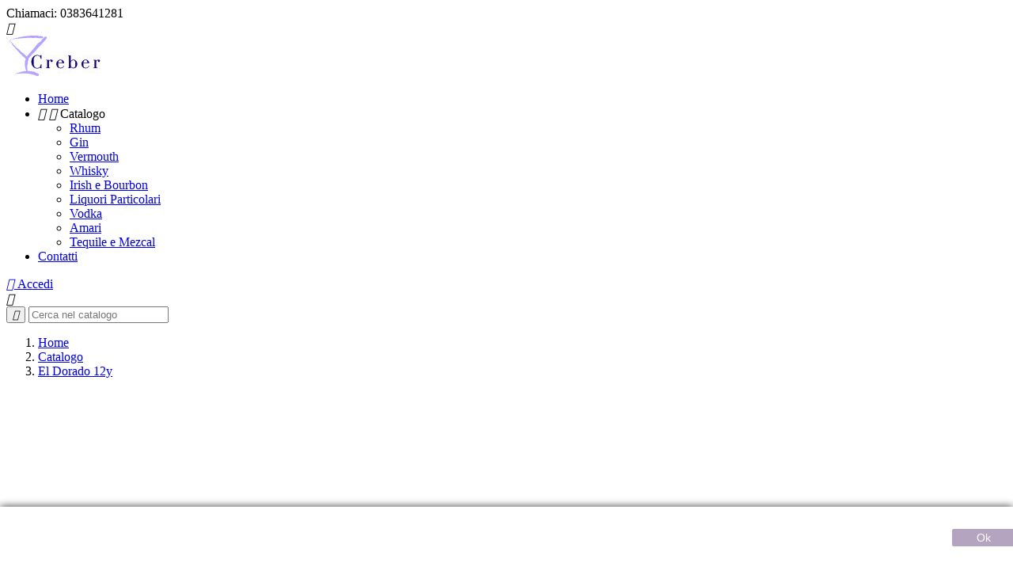

--- FILE ---
content_type: text/html; charset=utf-8
request_url: https://www.creber.it/catalogo/64-el-dorado-12y-8715151120799.html
body_size: 10134
content:
<!doctype html>
<html lang="it">

  <head>
    
      
  <meta charset="utf-8">


  <meta http-equiv="x-ua-compatible" content="ie=edge">



  <link rel="canonical" href="https://www.creber.it/catalogo/64-el-dorado-12y-8715151120799.html">

  <title>El Dorado 12y</title>
  <meta name="description" content="Questo rum è il più giovane della linea &quot;premium&quot; della distilleria El Dorado. Ottenuto dalla famosa canna da zucchero &quot;demerara&quot;, risulta morbido ma con struttura.">
  <meta name="keywords" content="">
    


  <meta name="viewport" content="width=device-width, initial-scale=1">



  <link rel="icon" type="image/vnd.microsoft.icon" href="/img/favicon.ico?1537370982">
  <link rel="shortcut icon" type="image/x-icon" href="/img/favicon.ico?1537370982">



    <link rel="stylesheet" href="//code.ionicframework.com/ionicons/2.0.1/css/ionicons.min.css" type="text/css" media="all">
  <link rel="stylesheet" href="//fonts.googleapis.com/css?family=Quicksand:300,400,500,700&amp;amp;subset=latin-ext,vietnamese" type="text/css" media="all">
  <link rel="stylesheet" href="//fonts.googleapis.com/css?family=Open+Sans:300,400,600,600i,700,800&amp;amp;subset=cyrillic,cyrillic-ext,latin-ext" type="text/css" media="all">
  <link rel="stylesheet" href="https://www.creber.it/modules/an_theme/views/css/animate.min.css" type="text/css" media="screen">
  <link rel="stylesheet" href="https://www.creber.it/themes/doubleshot/assets/cache/theme-496880136.css" type="text/css" media="all">




    <script type="text/javascript" src="//vjs.zencdn.net/ie8/1.1.2/videojs-ie8.min.js" ></script>
  <script type="text/javascript" src="//vjs.zencdn.net/5.8.8/video.js" ></script>


  <script type="text/javascript">
        var prestashop = {"cart":{"products":[],"totals":{"total":{"type":"total","label":"Totale","amount":0,"value":"0,00\u00a0\u20ac"},"total_including_tax":{"type":"total","label":"Totale (tasse incl.)","amount":0,"value":"0,00\u00a0\u20ac"},"total_excluding_tax":{"type":"total","label":"Totale (tasse escl.)","amount":0,"value":"0,00\u00a0\u20ac"}},"subtotals":{"products":{"type":"products","label":"Totale parziale","amount":0,"value":"0,00\u00a0\u20ac"},"discounts":null,"shipping":{"type":"shipping","label":"Spedizione","amount":0,"value":"Gratis"},"tax":null},"products_count":0,"summary_string":"0 articoli","labels":{"tax_short":"(Tasse incl.)","tax_long":"(Iva inclusa)"},"id_address_delivery":0,"id_address_invoice":0,"is_virtual":false,"vouchers":{"allowed":0,"added":[]},"discounts":[],"minimalPurchase":0,"minimalPurchaseRequired":""},"currency":{"name":"Euro","iso_code":"EUR","iso_code_num":"978","sign":"\u20ac"},"customer":{"lastname":null,"firstname":null,"email":null,"last_passwd_gen":null,"birthday":null,"newsletter":null,"newsletter_date_add":null,"ip_registration_newsletter":null,"optin":null,"website":null,"company":null,"siret":null,"ape":null,"outstanding_allow_amount":0,"max_payment_days":0,"note":null,"is_guest":0,"id_shop":null,"id_shop_group":null,"id_default_group":3,"date_add":null,"date_upd":null,"reset_password_token":null,"reset_password_validity":null,"id":null,"is_logged":false,"gender":{"type":null,"name":null,"id":null},"risk":{"name":null,"color":null,"percent":null,"id":null},"addresses":[]},"language":{"name":"Italiano (Italian)","iso_code":"it","locale":"it-IT","language_code":"it","is_rtl":"0","date_format_lite":"d\/m\/Y","date_format_full":"d\/m\/Y H:i:s","id":1},"page":{"title":"","canonical":null,"meta":{"title":"El Dorado 12y","description":"Questo rum \u00e8 il pi\u00f9 giovane della linea \"premium\"\u00a0della distilleria El Dorado. Ottenuto dalla famosa canna da zucchero \"demerara\", risulta morbido ma con struttura.","keywords":"","robots":"index"},"page_name":"product","body_classes":{"lang-it":true,"lang-rtl":false,"country-IT":true,"currency-EUR":true,"layout-full-width":true,"page-product":true,"tax-display-enabled":true,"product-id-64":true,"product-El Dorado 12y":true,"product-id-category-10":true,"product-id-manufacturer-0":true,"product-id-supplier-0":true,"product-available-for-order":true},"admin_notifications":[]},"shop":{"name":"CREBER ITALIANA srl","email":"info@creber.it","registration_number":"","long":false,"lat":false,"logo":"\/img\/creber-logo-1524499399.jpg","stores_icon":"\/img\/logo_stores.png","favicon":"\/img\/favicon.ico","favicon_update_time":"1537370982","address":{"formatted":"CREBER ITALIANA srl<br>partita iva: 01408550182<br>Via Pietro Nenni, 26<br>27058 Voghera (PV)<br>Pavia<br>Italia","address1":"partita iva: 01408550182 ","address2":"Via Pietro Nenni, 26","postcode":"27058","city":"Voghera (PV)","state":"Pavia","country":"Italia"},"phone":"0383641281","fax":""},"urls":{"base_url":"https:\/\/www.creber.it\/","current_url":"https:\/\/www.creber.it\/catalogo\/64-el-dorado-12y-8715151120799.html","shop_domain_url":"https:\/\/www.creber.it","img_ps_url":"https:\/\/www.creber.it\/img\/","img_cat_url":"https:\/\/www.creber.it\/img\/c\/","img_lang_url":"https:\/\/www.creber.it\/img\/l\/","img_prod_url":"https:\/\/www.creber.it\/img\/p\/","img_manu_url":"https:\/\/www.creber.it\/img\/m\/","img_sup_url":"https:\/\/www.creber.it\/img\/su\/","img_ship_url":"https:\/\/www.creber.it\/img\/s\/","img_store_url":"https:\/\/www.creber.it\/img\/st\/","img_col_url":"https:\/\/www.creber.it\/img\/co\/","img_url":"https:\/\/www.creber.it\/themes\/doubleshot\/assets\/img\/","css_url":"https:\/\/www.creber.it\/themes\/doubleshot\/assets\/css\/","js_url":"https:\/\/www.creber.it\/themes\/doubleshot\/assets\/js\/","pic_url":"https:\/\/www.creber.it\/upload\/","pages":{"address":"https:\/\/www.creber.it\/indirizzo","addresses":"https:\/\/www.creber.it\/indirizzi","authentication":"https:\/\/www.creber.it\/login","cart":"https:\/\/www.creber.it\/carrello","category":"https:\/\/www.creber.it\/index.php?controller=category","cms":"https:\/\/www.creber.it\/index.php?controller=cms","contact":"https:\/\/www.creber.it\/contatti","discount":"https:\/\/www.creber.it\/buoni-sconto","guest_tracking":"https:\/\/www.creber.it\/tracciatura-ospite","history":"https:\/\/www.creber.it\/cronologia-ordini","identity":"https:\/\/www.creber.it\/dati-personali","index":"https:\/\/www.creber.it\/","my_account":"https:\/\/www.creber.it\/account","order_confirmation":"https:\/\/www.creber.it\/conferma-ordine","order_detail":"https:\/\/www.creber.it\/index.php?controller=order-detail","order_follow":"https:\/\/www.creber.it\/segui-ordine","order":"https:\/\/www.creber.it\/ordine","order_return":"https:\/\/www.creber.it\/index.php?controller=order-return","order_slip":"https:\/\/www.creber.it\/buono-ordine","pagenotfound":"https:\/\/www.creber.it\/pagina-non-trovata","password":"https:\/\/www.creber.it\/recupero-password","pdf_invoice":"https:\/\/www.creber.it\/index.php?controller=pdf-invoice","pdf_order_return":"https:\/\/www.creber.it\/index.php?controller=pdf-order-return","pdf_order_slip":"https:\/\/www.creber.it\/index.php?controller=pdf-order-slip","prices_drop":"https:\/\/www.creber.it\/offerte","product":"https:\/\/www.creber.it\/index.php?controller=product","search":"https:\/\/www.creber.it\/ricerca","sitemap":"https:\/\/www.creber.it\/Mappa del sito","stores":"https:\/\/www.creber.it\/negozi","supplier":"https:\/\/www.creber.it\/fornitori","register":"https:\/\/www.creber.it\/login?create_account=1","order_login":"https:\/\/www.creber.it\/ordine?login=1"},"theme_assets":"\/themes\/doubleshot\/assets\/","actions":{"logout":"https:\/\/www.creber.it\/?mylogout="}},"configuration":{"display_taxes_label":true,"low_quantity_threshold":3,"is_b2b":true,"is_catalog":true,"show_prices":true,"opt_in":{"partner":false},"quantity_discount":{"type":"discount","label":"Sconto"},"voucher_enabled":0,"return_enabled":0,"number_of_days_for_return":14},"field_required":[],"breadcrumb":{"links":[{"title":"Home","url":"https:\/\/www.creber.it\/"},{"title":"Catalogo","url":"https:\/\/www.creber.it\/10-catalogo"},{"title":"El Dorado 12y","url":"https:\/\/www.creber.it\/catalogo\/64-el-dorado-12y-8715151120799.html"}],"count":3},"link":{"protocol_link":"https:\/\/","protocol_content":"https:\/\/"},"time":1768884483,"static_token":"72fa09bfee585e012bd625216f245aba","token":"18a4b927b4f30fc901075b2bc4911e2b"};
      </script>



  

<script type="text/javascript">
	(window.gaDevIds=window.gaDevIds||[]).push('d6YPbH');
	(function(i,s,o,g,r,a,m){i['GoogleAnalyticsObject']=r;i[r]=i[r]||function(){
	(i[r].q=i[r].q||[]).push(arguments)},i[r].l=1*new Date();a=s.createElement(o),
	m=s.getElementsByTagName(o)[0];a.async=1;a.src=g;m.parentNode.insertBefore(a,m)
	})(window,document,'script','https://www.google-analytics.com/analytics.js','ga');

            ga('create', 'UA-128058799-1', 'auto');
                
    ga('require', 'ec');
</script>





    
  <meta property="og:type" content="product">
  <meta property="og:url" content="https://www.creber.it/catalogo/64-el-dorado-12y-8715151120799.html">
  <meta property="og:title" content="El Dorado 12y">
  <meta property="og:site_name" content="CREBER ITALIANA srl">
  <meta property="og:description" content="Questo rum è il più giovane della linea &quot;premium&quot; della distilleria El Dorado. Ottenuto dalla famosa canna da zucchero &quot;demerara&quot;, risulta morbido ma con struttura.">
  <meta property="og:image" content="https://www.creber.it/76-modalsize/el-dorado-12y.jpg">
  <meta property="product:pretax_price:amount" content="32.786884">
  <meta property="product:pretax_price:currency" content="EUR">
  <meta property="product:price:amount" content="40">
  <meta property="product:price:currency" content="EUR">
  
  </head>

  <body id="product" class="lang-it country-it currency-eur layout-full-width page-product tax-display-enabled product-id-64 product-el-dorado-12y product-id-category-10 product-id-manufacturer-0 product-id-supplier-0 product-available-for-order">

    
      
    

    <main>
      
              

      <header id="header">
        
          <head>
<script id="Cookiebot" src="https://consent.cookiebot.com/uc.js" data-cbid="0c38b441-71fd-492b-a6a1-0eb86dcd3413" type="text/javascript" async></script>
<meta property="og:title" content="Creber - Alcolici e Distillati" />
<meta property="og:type" content="website" />
<meta property="og:url" content="https://www.creber.it/" />
<meta property="og:image" content="https://www.creber.it/modules/anthemeblocks/images/5b587ac607fd0.jpg" />
<meta property="og:site_name" content="Creber - Alcolici e Distillati" />
<meta property="og:description" content="Creber, il tuo negozio online dove scegliere tra i migliori distillati provenienti da tutto il mondo. La selezione di alcolici e distillati Creber annovera più di 2000 prodotti all'interno del negozio di Voghera..." />
<meta name="twitter:card" content="summary" />
<meta name="twitter:title" content="Creber - Alcolici e Distillati" />
<meta name="twitter:description" content="Creber, il tuo negozio online dove scegliere tra i migliori distillati provenienti da tutto il mondo. La selezione di alcolici e distillati Creber annovera più di 2000 prodotti all'interno del negozio di Voghera..." />
<meta name="twitter:image" content="https://www.creber.it/modules/anthemeblocks/images/5b587ac607fd0.jpg" />
<meta itemprop="image" content="https://www.creber.it/modules/anthemeblocks/images/5b587ac607fd0.jpg" />
</head>

  <nav class="header-nav">
    <div class="container">
        <div class="row">
          <div class="hidden-sm-down">
            <div class="col-md-4 col-xs-12 left-nav">
              <div id="_desktop_contact_link">
  <div id="contact-link">
          
      Chiamaci: <span>0383641281</span>
      </div>
</div>

            </div>
            <div class="col-md-8 right-nav">
                
            </div>
          </div>
          <div class="hidden-md-up text-xs-center mobile">
            <div class="pull-xs-left" id="menu-icon">
              <i class="material-icons d-inline">&#xE5D2;</i>
            </div>
            <div class="pull-xs-right" id="_mobile_cart"></div>
            <div class="pull-xs-right" id="_mobile_user_info"></div>
            <div class="top-logo" id="_mobile_logo"></div>
            <div class="clearfix"></div>
          </div>
        </div>
    </div>
  </nav>



  <div class="header-top">
    <div class="container">
       <div class="row">
		<div class="col-md-2 hidden-sm-down" id="_desktop_logo">
          <a href="https://www.creber.it/">
            <img class="logo img-responsive" src="/img/creber-logo-1524499399.jpg" alt="CREBER ITALIANA srl">
          </a>
        </div>
		<div class="col-md-10 col-sm-12 position-static">
          <div class="row">
            

<div class="menu col-lg-8 col-md-7 js-top-menu position-static hidden-sm-down" id="_desktop_top_menu">
              <ul class="top-menu" id="top-menu" data-depth="0">
                    <li class="link" id="lnk-home">
                          <a
                class="dropdown-item"
                 href="https://www.creber.it"  
				data-depth="0"
                              >
                                Home
              </a>
                          </li>
                    <li class="category" id="category-10">
                          <a
                class="dropdown-item"
                 
				data-depth="0"
                              >
                                  
                                    <span class="pull-xs-right hidden-md-up">
                    <span data-target="#top_sub_menu_10976" data-toggle="collapse" class="navbar-toggler collapse-icons">
                      <i class="material-icons add">&#xE313;</i>
                      <i class="material-icons remove">&#xE316;</i>
                    </span>
                  </span>
                                Catalogo
              </a>
                            <div  class="popover sub-menu js-sub-menu collapse" id="top_sub_menu_10976">
                          <ul class="top-menu"  data-depth="1">
                    <li class="category" id="category-14">
                          <a
                class="dropdown-item dropdown-submenu"
                 href="https://www.creber.it/14-rhum"  
				data-depth="1"
                              >
                                Rhum
              </a>
                          </li>
                    <li class="category" id="category-15">
                          <a
                class="dropdown-item dropdown-submenu"
                 href="https://www.creber.it/15-gin"  
				data-depth="1"
                              >
                                Gin
              </a>
                          </li>
                    <li class="category" id="category-18">
                          <a
                class="dropdown-item dropdown-submenu"
                 href="https://www.creber.it/18-vermouth"  
				data-depth="1"
                              >
                                Vermouth
              </a>
                          </li>
                    <li class="category" id="category-19">
                          <a
                class="dropdown-item dropdown-submenu"
                 href="https://www.creber.it/19-whisky"  
				data-depth="1"
                              >
                                Whisky
              </a>
                          </li>
                    <li class="category" id="category-20">
                          <a
                class="dropdown-item dropdown-submenu"
                 href="https://www.creber.it/20-irish-e-bourbon"  
				data-depth="1"
                              >
                                Irish e Bourbon
              </a>
                          </li>
                    <li class="category" id="category-21">
                          <a
                class="dropdown-item dropdown-submenu"
                 href="https://www.creber.it/21-liquori-particolari"  
				data-depth="1"
                              >
                                Liquori Particolari
              </a>
                          </li>
                    <li class="category" id="category-22">
                          <a
                class="dropdown-item dropdown-submenu"
                 href="https://www.creber.it/22-vodka"  
				data-depth="1"
                              >
                                Vodka
              </a>
                          </li>
                    <li class="category" id="category-23">
                          <a
                class="dropdown-item dropdown-submenu"
                 href="https://www.creber.it/23-amari"  
				data-depth="1"
                              >
                                Amari
              </a>
                          </li>
                    <li class="category" id="category-24">
                          <a
                class="dropdown-item dropdown-submenu"
                 href="https://www.creber.it/24-tequile-e-mezcal"  
				data-depth="1"
                              >
                                Tequile e Mezcal
              </a>
                          </li>
              </ul>
    
				              </div>
                          </li>
                    <li class="link" id="lnk-contatti">
                          <a
                class="dropdown-item"
                 href="http://www.creber.it/contatti"  
				data-depth="0"
                              >
                                Contatti
              </a>
                          </li>
              </ul>
    
    <div class="clearfix"></div>
</div>
<div id="_desktop_user_info">
  <div class="user-info">
          <a
        href="https://www.creber.it/account"
        title="Log in to your customer account"
        rel="nofollow"
      >
        <i class="material-icons">&#xE7FF;</i>
        <span class="hidden-sm-down">Accedi</span>
      </a>
      </div>
</div>

            <span class="searchvt-8"><i class="material-icons search">&#xE8B6;</i></span>
            <div class="clearfix"></div>
          </div>
        </div>
      </div>
      <div id="mobile_top_menu_wrapper" class="row hidden-md-up" style="display:none;">
        <div class="js-top-menu mobile" id="_mobile_top_menu"></div>
        <div class="js-top-menu-bottom">
          <div id="_mobile_currency_selector"></div>
          <div id="_mobile_language_selector"></div>
          <div id="_mobile_contact_link"></div>
        </div>
      </div>
    </div>
  </div>
  

        
      </header>

      
        
<aside id="notifications">
  <div class="container">
    
    
    
      </div>
</aside>
      

      <section id="wrapper">
        <div class="container">
          
            <!-- Block search module TOP -->
<div id="search_widget" class="col-lg-4 col-md-5 col-sm-12 search-widget searchfield" data-search-controller-url="//www.creber.it/ricerca">
	<form method="get" action="//www.creber.it/ricerca">
		<input type="hidden" name="controller" value="search">
		<button type="submit">
			<i class="material-icons search">&#xE8B6;</i>
		</button>
		<input type="text" name="s" value="" placeholder="Cerca nel catalogo">
	</form>
</div>
<!-- /Block search module TOP -->

          
          
          
            <nav data-depth="3" class="breadcrumb hidden-sm-down">
  <ol itemscope itemtype="http://schema.org/BreadcrumbList">
          
        <li itemprop="itemListElement" itemscope itemtype="http://schema.org/ListItem">
          <a itemprop="item" href="https://www.creber.it/">
            <span itemprop="name">Home</span>
          </a>
          <meta itemprop="position" content="1">
        </li>
      
          
        <li itemprop="itemListElement" itemscope itemtype="http://schema.org/ListItem">
          <a itemprop="item" href="https://www.creber.it/10-catalogo">
            <span itemprop="name">Catalogo</span>
          </a>
          <meta itemprop="position" content="2">
        </li>
      
          
        <li itemprop="itemListElement" itemscope itemtype="http://schema.org/ListItem">
          <a itemprop="item" href="https://www.creber.it/catalogo/64-el-dorado-12y-8715151120799.html">
            <span itemprop="name">El Dorado 12y</span>
          </a>
          <meta itemprop="position" content="3">
        </li>
      
      </ol>
</nav>
          

          

          
  <div id="content-wrapper">
    

  <section id="main" itemscope itemtype="https://schema.org/Product">
    <meta itemprop="url" content="https://www.creber.it/catalogo/64-el-dorado-12y-8715151120799.html">

    <div class="row">
      <div class="col-md-6 col-with-img">
        
          <section class="page-content" id="content">
            
              
                <ul class="product-flags">
                  				  
				  
				  				  
				  
                </ul>
              

              
                <div class="images-container">
  
    <div class="product-cover">
      <img class="js-qv-product-cover" src="https://www.creber.it/76-large_default/el-dorado-12y.jpg" alt="" title="" style="width:100%;" itemprop="image">
      <div class="layer hidden-sm-down" data-toggle="modal" data-target="#product-modal">
        <i class="material-icons zoom-in">&#xE8FF;</i>
      </div>
    </div>
  

  
    <div class="js-qv-mask mask">
      <ul class="product-images js-qv-product-images">
                  <li class="thumb-container">
            <img
              class="thumb js-thumb  selected "
              data-image-medium-src="https://www.creber.it/76-medium_default/el-dorado-12y.jpg"
              data-image-large-src="https://www.creber.it/76-large_default/el-dorado-12y.jpg"
              src="https://www.creber.it/76-thumb_cover/el-dorado-12y.jpg"
              alt=""
              title=""
              width="84"
              itemprop="image"
            >
          </li>
              </ul>
    </div>
  
</div>

              
		<!--
              <div class="scroll-box-arrows">
                <i class="material-icons left">&#xE314;</i>
                <i class="material-icons right">&#xE315;</i>
              </div> -->

            
          </section>
        
        </div>
        <div class="col-md-6">
          
            
              <h1 class="h1" itemprop="name">El Dorado 12y</h1>
            
          
          
              <div class="product-prices">
    
          

    
      <div
        class="product-price h5 "
        itemprop="offers"
        itemscope
        itemtype="https://schema.org/Offer"
      >
        <link itemprop="availability" href="https://schema.org/InStock"/>
        <meta itemprop="priceCurrency" content="EUR">

        <div class="current-price">
          <span itemprop="price" content="40">40,00 €</span>

                  </div>

        
                  
      </div>
    

    
          

    
          

    
          

    

    <div class="tax-shipping-delivery-label">
              Tasse incluse
            
      
    </div>
  </div>
          

          <div class="product-information">
            
              <div id="product-description-short-64" itemprop="description"><p>Questo rum è il più giovane della linea <em>"premium" </em>della distilleria El Dorado. Ottenuto dalla famosa canna da zucchero "demerara", risulta morbido ma con struttura.</p></div>
            

	<div id="idTab1" class="rte"> EAN: 8715151120799﻿</div>



            
              <div class="product-additional-info">
  
      <div class="social-sharing">
      <span>Condividi</span>
      <ul>
                  <li class="facebook"><a href="http://www.facebook.com/sharer.php?u=https://www.creber.it/catalogo/64-el-dorado-12y-8715151120799.html" title="Condividi" target="_blank">
		  <span class="anicon-facebook"></span>
		  <span class="social-sharing-label">Condividi</span></a></li>
              </ul>
    </div>
  

</div>
            

            
            <div class="product-actions">
              
                <form action="https://www.creber.it/carrello" method="post" id="add-to-cart-or-refresh">
                  <input type="hidden" name="token" value="72fa09bfee585e012bd625216f245aba">
                  <input type="hidden" name="id_product" value="64" id="product_page_product_id">
                  <input type="hidden" name="id_customization" value="0" id="product_customization_id">

                  
                    <div class="product-variants">
  </div>
                  

                  
                                      

                  
                    <section class="product-discounts">
  </section>
                  

                  
                    <div class="product-add-to-cart">
  </div>
                  
                  
                    <input class="product-refresh ps-hidden-by-js" name="refresh" type="submit" value="Aggiorna">
                  
                </form>
              

            </div>

            
              <div class="anthemeblocks-reassurance">
<ul>
	<li><div class="anthemeblocks-reassurance-item"><a href="#"><img src="/modules/anthemeblocks/images/596f50b7f2336.jpg" alt="Sicurezza">
<span>Sicurezza</span>
</a>   </div></li>
	<li><div class="anthemeblocks-reassurance-item"><a href="#"><img src="/modules/anthemeblocks/images/596f50ce24182.jpg" alt="Delivery policy">
<span>Delivery policy</span>
</a>   </div></li>
	<li><div class="anthemeblocks-reassurance-item"><a href="#"><img src="/modules/anthemeblocks/images/596f50e21111b.jpg" alt="Reso">
<span>Reso</span>
</a>   </div></li>
</ul>
</div>
            
        </div>
      </div>
    </div>
	
            
              <div class="tabs">
                <ul class="nav nav-tabs">
                                    <li class="nav-item">
                    <a class="nav-link active" data-toggle="tab" href="#product-details">
                      <!--Dettagli del prodotto-->Scheda tecnica
                    </a>
                  </li>
                                                    </ul>

                <div class="tab-content" id="tab-content">
                 <div class="tab-pane fade in" id="description">
                   
                     <div class="product-description"></div>
                   
                 </div>

                 
                   <div class="tab-pane fade in active"
     id="product-details"
     data-product="{&quot;id_shop_default&quot;:&quot;1&quot;,&quot;id_manufacturer&quot;:&quot;0&quot;,&quot;id_supplier&quot;:&quot;0&quot;,&quot;reference&quot;:&quot;&quot;,&quot;is_virtual&quot;:&quot;0&quot;,&quot;delivery_in_stock&quot;:&quot;&quot;,&quot;delivery_out_stock&quot;:&quot;&quot;,&quot;id_category_default&quot;:&quot;10&quot;,&quot;on_sale&quot;:&quot;0&quot;,&quot;online_only&quot;:&quot;0&quot;,&quot;ecotax&quot;:0,&quot;minimal_quantity&quot;:&quot;1&quot;,&quot;low_stock_threshold&quot;:null,&quot;low_stock_alert&quot;:&quot;0&quot;,&quot;price&quot;:40,&quot;unity&quot;:&quot;&quot;,&quot;unit_price_ratio&quot;:&quot;0.000000&quot;,&quot;additional_shipping_cost&quot;:&quot;0.00&quot;,&quot;customizable&quot;:&quot;0&quot;,&quot;text_fields&quot;:&quot;0&quot;,&quot;uploadable_files&quot;:&quot;0&quot;,&quot;redirect_type&quot;:&quot;404&quot;,&quot;id_type_redirected&quot;:&quot;0&quot;,&quot;available_for_order&quot;:&quot;1&quot;,&quot;available_date&quot;:&quot;0000-00-00&quot;,&quot;show_condition&quot;:&quot;0&quot;,&quot;condition&quot;:&quot;new&quot;,&quot;show_price&quot;:&quot;1&quot;,&quot;indexed&quot;:&quot;1&quot;,&quot;visibility&quot;:&quot;both&quot;,&quot;cache_default_attribute&quot;:&quot;0&quot;,&quot;advanced_stock_management&quot;:&quot;0&quot;,&quot;date_add&quot;:&quot;2018-04-27 12:18:37&quot;,&quot;date_upd&quot;:&quot;2025-10-29 11:05:53&quot;,&quot;pack_stock_type&quot;:&quot;3&quot;,&quot;meta_description&quot;:&quot;&quot;,&quot;meta_keywords&quot;:&quot;&quot;,&quot;meta_title&quot;:&quot;&quot;,&quot;link_rewrite&quot;:&quot;el-dorado-12y&quot;,&quot;name&quot;:&quot;El Dorado 12y&quot;,&quot;description&quot;:&quot;&quot;,&quot;description_short&quot;:&quot;&lt;p&gt;Questo rum \u00e8 il pi\u00f9 giovane della linea &lt;em&gt;\&quot;premium\&quot;\u00a0&lt;\/em&gt;della distilleria El Dorado. Ottenuto dalla famosa canna da zucchero \&quot;demerara\&quot;, risulta morbido ma con struttura.&lt;\/p&gt;&quot;,&quot;available_now&quot;:&quot;&quot;,&quot;available_later&quot;:&quot;&quot;,&quot;id&quot;:64,&quot;id_product&quot;:64,&quot;out_of_stock&quot;:2,&quot;new&quot;:0,&quot;id_product_attribute&quot;:&quot;0&quot;,&quot;quantity_wanted&quot;:1,&quot;extraContent&quot;:[],&quot;allow_oosp&quot;:0,&quot;category&quot;:&quot;catalogo&quot;,&quot;category_name&quot;:&quot;Catalogo&quot;,&quot;link&quot;:&quot;https:\/\/www.creber.it\/catalogo\/64-el-dorado-12y-8715151120799.html&quot;,&quot;attribute_price&quot;:0,&quot;price_tax_exc&quot;:32.7868840000000005829861038364470005035400390625,&quot;price_without_reduction&quot;:39.99999799999999794408722664229571819305419921875,&quot;reduction&quot;:0,&quot;specific_prices&quot;:[],&quot;quantity&quot;:100,&quot;quantity_all_versions&quot;:100,&quot;id_image&quot;:&quot;it-default&quot;,&quot;features&quot;:[{&quot;name&quot;:&quot;Provenienza&quot;,&quot;value&quot;:&quot;Demerara&quot;,&quot;id_feature&quot;:&quot;7&quot;},{&quot;name&quot;:&quot;Formato&quot;,&quot;value&quot;:&quot;Cl. 70&quot;,&quot;id_feature&quot;:&quot;8&quot;},{&quot;name&quot;:&quot;Grado Alcolico&quot;,&quot;value&quot;:&quot;40\u00b0&quot;,&quot;id_feature&quot;:&quot;9&quot;},{&quot;name&quot;:&quot;Giudizio Creber&quot;,&quot;value&quot;:&quot;88\/100&quot;,&quot;id_feature&quot;:&quot;6&quot;}],&quot;attachments&quot;:[],&quot;virtual&quot;:0,&quot;pack&quot;:0,&quot;packItems&quot;:[],&quot;nopackprice&quot;:0,&quot;customization_required&quot;:false,&quot;rate&quot;:22,&quot;tax_name&quot;:&quot;IVA IT 22%&quot;,&quot;ecotax_rate&quot;:0,&quot;unit_price&quot;:0,&quot;customizations&quot;:{&quot;fields&quot;:[]},&quot;id_customization&quot;:0,&quot;is_customizable&quot;:false,&quot;show_quantities&quot;:false,&quot;quantity_label&quot;:&quot;Articoli&quot;,&quot;quantity_discounts&quot;:[],&quot;customer_group_discount&quot;:0}"
  >
  
          

  
      

  
      

  
    <div class="product-out-of-stock">
      
    </div>
  

  
          <section class="product-features">
        <h3 class="h6"><!--Scheda tecnica--></h3>
        <dl class="data-sheet">
                      <dt class="name">Provenienza</dt>
            <dd class="value">Demerara</dd>
                      <dt class="name">Formato</dt>
            <dd class="value">Cl. 70</dd>
                      <dt class="name">Grado Alcolico</dt>
            <dd class="value">40°</dd>
                      <dt class="name">Giudizio Creber</dt>
            <dd class="value">88/100</dd>
                  </dl>
      </section>
      

  
  
      

  
      
</div>
                 

                 
                                    

                               </div>
            
          </div>	
		
		
    
              <section class="product-accessories clearfix">
          <h3 class="h5 text-uppercase">Potrebbe anche piacerti</h3>
          <div class="products">
                          
                
  <article class="product-miniature js-product-miniature" data-id-product="37" data-id-product-attribute="0" itemscope itemtype="http://schema.org/Product">
    <div class="thumbnail-container">

        <div class="thumbnail-container-image" style="height: 300px;">
          
            <a href="https://www.creber.it/catalogo/37-rum-el-dorado-15y-8715151150734.html" class="thumbnail product-thumbnail">
              <img
                src = "https://www.creber.it/37-home_default/rum-el-dorado-15y.jpg"
                alt = ""
                data-full-size-image-url = "https://www.creber.it/37-modalsize/rum-el-dorado-15y.jpg"
              >
            </a>
          
		  
			<!-- <div class="highlighted-informations no-variants hidden-sm-down">
			  
				<a class="quick-view" href="#" data-link-action="quickview">
				  <i class="material-icons search">&#xE402;</i> <span>Anteprima<span>
				</a>
			  
			</div> -->
      
              
        </div>
      <div class="product-description">
        
          <h3 class="h3 product-title" itemprop="name"><a href="https://www.creber.it/catalogo/37-rum-el-dorado-15y-8715151150734.html">Rum El Dorado 15y</a></h1>
        

        
                      <div class="product-price-and-shipping">
              
              

              <span itemprop="price" class="price">60,00 €</span>

              

            
          </div>
              

      
        
      
    </div>

    
      <ul class="product-flags">
        		
              </ul>
    

  </article>

              
                          
                
  <article class="product-miniature js-product-miniature" data-id-product="38" data-id-product-attribute="0" itemscope itemtype="http://schema.org/Product">
    <div class="thumbnail-container">

        <div class="thumbnail-container-image" style="height: 300px;">
          
            <a href="https://www.creber.it/catalogo/38-rum-el-dorado-21y-5014396212034.html" class="thumbnail product-thumbnail">
              <img
                src = "https://www.creber.it/38-home_default/rum-el-dorado-21y.jpg"
                alt = ""
                data-full-size-image-url = "https://www.creber.it/38-modalsize/rum-el-dorado-21y.jpg"
              >
            </a>
          
		  
			<!-- <div class="highlighted-informations no-variants hidden-sm-down">
			  
				<a class="quick-view" href="#" data-link-action="quickview">
				  <i class="material-icons search">&#xE402;</i> <span>Anteprima<span>
				</a>
			  
			</div> -->
      
              
        </div>
      <div class="product-description">
        
          <h3 class="h3 product-title" itemprop="name"><a href="https://www.creber.it/catalogo/38-rum-el-dorado-21y-5014396212034.html">Rum El Dorado 21y</a></h1>
        

        
                      <div class="product-price-and-shipping">
              
              

              <span itemprop="price" class="price">110,00 €</span>

              

            
          </div>
              

      
        
      
    </div>

    
      <ul class="product-flags">
        		
              </ul>
    

  </article>

              
                      </div>
        </section>
          

    
      
				<script type="text/javascript">
					document.addEventListener('DOMContentLoaded', function() {
						var MBG = GoogleAnalyticEnhancedECommerce;
						MBG.setCurrency('EUR');
						MBG.addProductDetailView({"id":64,"name":"el-dorado-12y","category":"catalogo","brand":"","variant":false,"type":"typical","position":"0","quantity":1,"list":"product","url":"https%3A%2F%2Fwww.creber.it%2Fcatalogo%2F64-el-dorado-12y-8715151120799.html","price":"40,00\u00a0\u20ac"});
					});
				</script>
    

    
      <div class="modal fade js-product-images-modal" id="product-modal">
  <div class="modal-dialog" role="document">
    <div class="modal-content">
      <div class="modal-body">
                <figure>
          <img class="js-modal-product-cover product-cover-modal" width="750" src="https://www.creber.it/76-modalsize/el-dorado-12y.jpg" alt="" title="" itemprop="image">
          <figcaption class="image-caption">
          
            <div id="product-description-short" itemprop="description"><p>Questo rum è il più giovane della linea <em>"premium" </em>della distilleria El Dorado. Ottenuto dalla famosa canna da zucchero "demerara", risulta morbido ma con struttura.</p></div>
          
        </figcaption>
        </figure>
        <aside id="thumbnails" class="thumbnails js-thumbnails text-xs-center">
          
            <div class="js-modal-mask mask  nomargin ">
              <ul class="product-images js-modal-product-images">
                                  <li class="thumb-container">
                    <img data-image-large-src="https://www.creber.it/76-modalsize/el-dorado-12y.jpg" class="thumb js-modal-thumb" src="https://www.creber.it/76-slider_default/el-dorado-12y.jpg" alt="" title="" width="148" itemprop="image">
                  </li>
                              </ul>
            </div>
          
                  </aside>
      </div>
    </div><!-- /.modal-content -->
  </div><!-- /.modal-dialog -->
</div><!-- /.modal -->
    

    
      <footer class="page-footer">
        
          <!-- Footer content -->
        
      </footer>
    
  </section>


  </div>


          
          
        </div>
      </section>
      <footer id="footer">
        
          

<div class="container-fluid grey-bcg">
  <div class="row">
    
      
    
  </div>
</div>
<div class="footer-container">
  <div class="container">
    <div class="row">
      
        <div class="col-md-4 links">
  <div class="row">
      <div class="col-md-6 wrapper">
      <h3 class="h3 hidden-sm-down">Azienda</h3>
            <div class="title clearfix hidden-md-up" data-target="#footer_sub_menu_73458" data-toggle="collapse">
        <span class="h3">Azienda</span>
        <span class="pull-xs-right">
          <span class="navbar-toggler collapse-icons">
            <i class="material-icons add">&#xE313;</i>
            <i class="material-icons remove">&#xE316;</i>
          </span>
        </span>
      </div>
      <ul id="footer_sub_menu_73458" class="collapse">
                  <li>
            <a
                id="link-static-page-contact-3"
                class="cms-page-link"
                href="https://www.creber.it/contatti"
                title="Contatti Creber">
              Contatti
            </a>
          </li>
                  <li>
            <a
                id="link-static-page-sitemap-3"
                class="cms-page-link"
                href="https://www.creber.it/Mappa del sito"
                title="Vi siete persi? Qui potete trovate quello che state cercando">
              Mappa del sito
            </a>
          </li>
              </ul>
    </div>
      <div class="col-md-6 wrapper">
      <h3 class="h3 hidden-sm-down">Informative</h3>
            <div class="title clearfix hidden-md-up" data-target="#footer_sub_menu_20894" data-toggle="collapse">
        <span class="h3">Informative</span>
        <span class="pull-xs-right">
          <span class="navbar-toggler collapse-icons">
            <i class="material-icons add">&#xE313;</i>
            <i class="material-icons remove">&#xE316;</i>
          </span>
        </span>
      </div>
      <ul id="footer_sub_menu_20894" class="collapse">
                  <li>
            <a
                id="link-cms-page-1-2"
                class="cms-page-link"
                href="https://www.creber.it/content/1-Spedizioni-e-resi"
                title="Spedizioni e resi">
              Spedizioni e resi
            </a>
          </li>
                  <li>
            <a
                id="link-cms-page-3-2"
                class="cms-page-link"
                href="https://www.creber.it/content/3-termini-e-condizioni-di-uso"
                title="I nostri termini e condizioni d&#039;uso">
              Termini e condizioni d&#039;uso
            </a>
          </li>
              </ul>
    </div>
      <div class="col-md-6 wrapper">
      <h3 class="h3 hidden-sm-down">Privacy Policy</h3>
            <div class="title clearfix hidden-md-up" data-target="#footer_sub_menu_58341" data-toggle="collapse">
        <span class="h3">Privacy Policy</span>
        <span class="pull-xs-right">
          <span class="navbar-toggler collapse-icons">
            <i class="material-icons add">&#xE313;</i>
            <i class="material-icons remove">&#xE316;</i>
          </span>
        </span>
      </div>
      <ul id="footer_sub_menu_58341" class="collapse">
                  <li>
            <a
                id="link-custom-page-Privacy Policy-4"
                class="custom-page-link"
                href="https://www.iubenda.com/privacy-policy/34806142"
                title="">
              Privacy Policy
            </a>
          </li>
              </ul>
    </div>
    </div>
</div>

<div class="block-contact col-md-4 links wrapper">
  <div class="hidden-sm-down">
    <h4 class="text-uppercase block-contact-title">Informazioni negozio</h4>
      CREBER ITALIANA srl<br />partita iva: 01408550182<br />Via Pietro Nenni, 26<br />27058 Voghera (PV)<br />Pavia<br />Italia
              <br>
        
        Chiamaci: <span>0383641281</span>
                          <br>
        
        Scrivici: <span>info@creber.it</span>
        </div>
  <div class="hidden-md-up">
    <div class="title">
      <a class="h3" href="https://www.creber.it/negozi">Informazioni negozio</a>
    </div>
  </div>
</div>
<div id="scrolltopbtn">&#xf3d8;</div><ul class="anthemeblocks-footer-payments">
<li><a href="#">
<img src="/modules/anthemeblocks/images/5976e12fbea9a.jpg" alt="paypal">
</a>
</li>
<li><a href="#">
<img src="/modules/anthemeblocks/images/5976e1201f595.jpg" alt="mastercard">
</a>
</li>
<li><a href="#">
<img src="/modules/anthemeblocks/images/5976e10e6f64e.jpg" alt="visa">
</a>
</li>
</ul>
				<script type="text/javascript">
					ga('send', 'pageview');
				</script><script>
    
    function setcook() {
        var nazwa = 'cookie_ue';
        var wartosc = '1';
        var expire = new Date();
        expire.setMonth(expire.getMonth() + 12);
        document.cookie = nazwa + "=" + escape(wartosc) + ";path=/;" + ((expire == null) ? "" : ("; expires=" + expire.toGMTString()))
    }

    
        

    
        
    function closeUeNotify() {
                $('#cookieNotice').animate(
                {bottom: '-200px'},
                2500, function () {
                    $('#cookieNotice').hide();
                });
        setcook();
            }
    
        
    
</script>
<style>
    
    .closeFontAwesome:before {
        content: "\f00d";
        font-family: "FontAwesome";
        display: inline-block;
        font-size: 23px;
        line-height: 23px;
        color: #FFFFFF;
        padding-right: 15px;
        cursor: pointer;
    }

    .closeButtonNormal {
     display: block; 
        text-align: center;
        padding: 2px 5px;
        border-radius: 2px;
        color: #FFFFFF;
        background: #A28EAF;
        cursor: pointer;
    }

    #cookieNotice p {
        margin: 0px;
        padding: 0px;
    }


    #cookieNoticeContent {
    
            padding:25px;
        
    }

    
</style>
<div id="cookieNotice" style=" width: 100%; position: fixed; bottom:0px; box-shadow: 0px 0 10px 0 #000000; background: #FFFFFF; z-index: 9999; font-size: 14px; line-height: 1.3em; font-family: arial; left: 0px; text-align:center; color:#FFF; opacity: 0.8 ">
    <div id="cookieNoticeContent" style="position:relative; margin:auto; width:100%; display:block;">
        <table style="width:100%;">
            <tr>
                                <td style="text-align:center;">
                    <p>Vi informiamo che il nostro negozio online utilizza i cookies e non salva nessun dato personale automaticamente, ad eccezione delle informazioni contenute nei cookies.</p>
                </td>
                                    <td style="width:80px; vertical-align:middle; padding-right:20px; text-align:right;">
                                                    <span class="closeButtonNormal" onclick="closeUeNotify()">Ok</span>
                                            </td>
                            </tr>
            <tr>
                            </tr>
        </table>
    </div>
</div>
      
    </div>
    <div class="row">
      
        
      
    </div>
  </div>
</div>
<div class="copyright-container">
  <div class="container">
    <div class="row">
      <div class="col-md-6">
        <p>
          <a class="_blank" href="http://www.studiopyxis.it" target="_blank">
            © 2026 - Developed by Studio Pyxis 
          </a>
        </p>
      </div>
	  <div class="col-md-6">
	    
  <div class="block-social col-lg-12 col-md-12 col-sm-12">
    <ul>
          </ul>
  </div>


	  </div>
    </div>
  </div>
</div>
        
      </footer>

    </main>

    
        <script type="text/javascript" src="https://www.creber.it/themes/core.js" ></script>
  <script type="text/javascript" src="https://www.creber.it/themes/doubleshot/assets/js/theme.js" ></script>
  <script type="text/javascript" src="https://www.creber.it/modules/ps_emailalerts/js/mailalerts.js" ></script>
  <script type="text/javascript" src="https://www.creber.it/modules/ps_googleanalytics/views/js/GoogleAnalyticActionLib.js" ></script>
  <script type="text/javascript" src="https://www.creber.it/js/jquery/ui/jquery-ui.min.js" ></script>
  <script type="text/javascript" src="https://www.creber.it/modules/ps_searchbar/ps_searchbar.js" ></script>
  <script type="text/javascript" src="https://www.creber.it/modules/anscrolltop/views/js/front.js" ></script>
  <script type="text/javascript" src="https://www.creber.it/modules/an_brandslider/views/js/owl.carousel.min.js" ></script>
  <script type="text/javascript" src="https://www.creber.it/modules/an_brandslider/views/js/7de2d73e0f14afa857eeaab9d386f021.js" ></script>
  <script type="text/javascript" src="https://www.creber.it/modules/anproductvideos/views/js/front.js" ></script>
  <script type="text/javascript" src="https://www.creber.it/modules/an_theme/views/js/nprogress.js" ></script>
  <script type="text/javascript" src="https://www.creber.it/modules/an_theme/views/js/wow.min.js" ></script>
  <script type="text/javascript" src="https://www.creber.it/modules/an_theme/views/js/stickymenu.js" ></script>
  <script type="text/javascript" src="https://www.creber.it/modules/anthemeblocks/views/js/owl.carousel.min.js" ></script>
  <script type="text/javascript" src="https://www.creber.it/modules/anthemeblocks/views/templates/front/slider/js/slider.js" ></script>
  <script type="text/javascript" src="https://www.creber.it/themes/doubleshot/assets/js/custom.js" ></script>


    

    
      
    
  </body>

</html>

--- FILE ---
content_type: application/javascript
request_url: https://www.creber.it/modules/an_theme/views/js/stickymenu.js
body_size: 469
content:
/**
* 2007-2017 PrestaShop
*
* NOTICE OF LICENSE
*
* This source file is subject to the Academic Free License (AFL 3.0)
* that is bundled with this package in the file LICENSE.txt.
* It is also available through the world-wide-web at this URL:
* http://opensource.org/licenses/afl-3.0.php
* If you did not receive a copy of the license and are unable to
* obtain it through the world-wide-web, please send an email
* to license@prestashop.com so we can send you a copy immediately.
*
* DISCLAIMER
*
* Do not edit or add to this file if you wish to upgrade PrestaShop to newer
* versions in the future. If you wish to customize PrestaShop for your
* needs please refer to http://www.prestashop.com for more information.
*
*  @author    Apply Novation <applynovation@gmail.com>
*  @copyright 2016-2017 Apply Novation
*  @license   http://opensource.org/licenses/afl-3.0.php  Academic Free License (AFL 3.0)
*/

/* 

 $(document).ready(function() {
 
	$(window).on('load resize scroll', function() {
		
		var headerHeight = $('.header-top').outerHeight();
		var scrollHeight = headerHeight - $('#_desktop_top_menu').outerHeight();
		
		if ($(window).width() >= 1024 && $(window).scrollTop() > scrollHeight) {
			$('#_desktop_top_menu').addClass('fixed-menu');
			$('#top-menu').addClass('container');
			$('.header-top').css('height', headerHeight + 'px');
		} else {
			$('#_desktop_top_menu').removeClass('fixed-menu');
			$('#top-menu').removeClass('container');
			$('.header-top').css('height', 'auto');
		}
	}); 
}); */




 $(document).ready(function() {
 
  $(window).scroll(function() {
    if ($(window).scrollTop() > 160) {
        $('#_desktop_top_menu').addClass('fixed-menu');
		$('#top-menu').addClass('container');
    }
    else{
        $('#_desktop_top_menu').removeClass('fixed-menu');
		$('#top-menu').removeClass('container');
    }
  }); 

}); 



--- FILE ---
content_type: application/javascript
request_url: https://www.creber.it/modules/anthemeblocks/views/templates/front/slider/js/slider.js
body_size: 305
content:

$(document).ready(function(){
  var autoplaytime;
  $('.anthemeblocks-homeslider').each(function(i, val) {
    var anhbhl_id = '#'+$(this).attr('id');
    autoplaytime = $(anhbhl_id).data('autoplaytimeout');
    $(anhbhl_id).owlCarouselAnTB({
      items: $(anhbhl_id).data('items'),
      loop: $(anhbhl_id).data('loop'),
      nav: $(anhbhl_id).data('nav'),
      dots: $(anhbhl_id).data('dots'),
      autoplay: $(anhbhl_id).data('autoplay'),
      navText: ['','<svg xmlns="http://www.w3.org/2000/svg" xmlns:xlink="http://www.w3.org/1999/xlink" preserveAspectRatio="xMidYMid" width="10.59" height="18.375" viewBox="0 0 10.59 18.375"><defs><style>.cls-1 {fill: #000;fill-rule: evenodd;}</style></defs><path d="M7.830,9.187 L0.013,1.371 L1.388,-0.004 L10.579,9.187 L1.388,18.378 L0.013,17.003 L7.830,9.187 Z" class="cls-1"/></svg>'],
      autoplayTimeout: $(anhbhl_id).data('autoplaytimeout'),
      navContainer: anhbhl_id+' .slide-arrow'
        //  animateOut: 'slideOutDown',
    //    animateIn: 'rotateIn',
    });
  }); 
 $(".slide-arrow").on("click",function(e){
    e.preventDefault();
 }); 
});

--- FILE ---
content_type: text/plain
request_url: https://www.google-analytics.com/j/collect?v=1&_v=j102&a=1017126883&t=pageview&_s=1&dl=https%3A%2F%2Fwww.creber.it%2Fcatalogo%2F64-el-dorado-12y-8715151120799.html&ul=en-us%40posix&dt=El%20Dorado%2012y&sr=1280x720&vp=1280x720&_u=aGBAAEIJAAAAACAMI~&jid=165661828&gjid=556778792&cid=878869907.1768884486&tid=UA-128058799-1&_gid=2031966998.1768884486&_r=1&_slc=1&did=d6YPbH&z=964720798
body_size: -449
content:
2,cG-CD3VVNBRRW

--- FILE ---
content_type: application/x-javascript; charset=utf-8
request_url: https://consent.cookiebot.com/0c38b441-71fd-492b-a6a1-0eb86dcd3413/cc.js?renew=false&referer=www.creber.it&dnt=false&init=false
body_size: 207
content:
if(console){var cookiedomainwarning='Error: The domain WWW.CREBER.IT is not authorized to show the cookie banner for domain group ID 0c38b441-71fd-492b-a6a1-0eb86dcd3413. Please add it to the domain group in the Cookiebot Manager to authorize the domain.';if(typeof console.warn === 'function'){console.warn(cookiedomainwarning)}else{console.log(cookiedomainwarning)}};